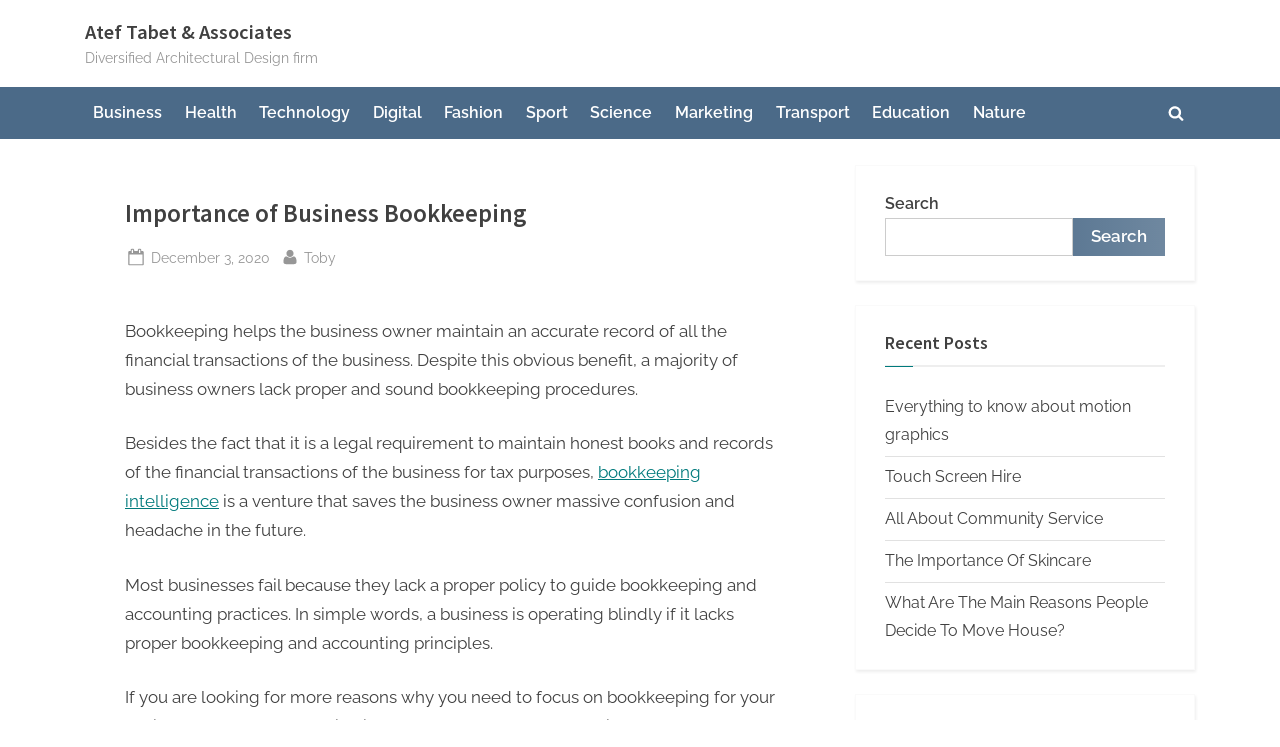

--- FILE ---
content_type: text/html; charset=UTF-8
request_url: https://www.ateftabet.com/importance-of-business-bookkeeping/
body_size: 16343
content:
<!DOCTYPE html>
<html lang="en-US">
<head>
	<meta charset="UTF-8">
	<meta name="viewport" content="width=device-width, initial-scale=1.0">
	<link rel="profile" href="https://gmpg.org/xfn/11">
	<meta name='robots' content='index, follow, max-image-preview:large, max-snippet:-1, max-video-preview:-1' />
	<style>img:is([sizes="auto" i], [sizes^="auto," i]) { contain-intrinsic-size: 3000px 1500px }</style>
	
	<!-- This site is optimized with the Yoast SEO plugin v26.0 - https://yoast.com/wordpress/plugins/seo/ -->
	<title>Importance of Business Bookkeeping | Atef Tabet &amp; Associates</title>
	<meta name="description" content="To find out more about Importance of Business Bookkeeping click through to read more" />
	<link rel="canonical" href="https://www.ateftabet.com/importance-of-business-bookkeeping/" />
	<meta property="og:locale" content="en_US" />
	<meta property="og:type" content="article" />
	<meta property="og:title" content="Importance of Business Bookkeeping | Atef Tabet &amp; Associates" />
	<meta property="og:description" content="To find out more about Importance of Business Bookkeeping click through to read more" />
	<meta property="og:url" content="https://www.ateftabet.com/importance-of-business-bookkeeping/" />
	<meta property="og:site_name" content="Atef Tabet &amp; Associates" />
	<meta property="article:published_time" content="2020-12-03T11:52:58+00:00" />
	<meta property="og:image" content="https://cdn.pixabay.com/photo/2014/10/16/20/08/income-tax-491626__340.jpg" />
	<meta name="author" content="Toby" />
	<meta name="twitter:card" content="summary_large_image" />
	<meta name="twitter:label1" content="Written by" />
	<meta name="twitter:data1" content="Toby" />
	<meta name="twitter:label2" content="Est. reading time" />
	<meta name="twitter:data2" content="4 minutes" />
	<script type="application/ld+json" class="yoast-schema-graph">{"@context":"https://schema.org","@graph":[{"@type":"Article","@id":"https://www.ateftabet.com/importance-of-business-bookkeeping/#article","isPartOf":{"@id":"https://www.ateftabet.com/importance-of-business-bookkeeping/"},"author":{"name":"Toby","@id":"https://www.ateftabet.com/#/schema/person/d585e21c076042b9494de8573c050d03"},"headline":"Importance of Business Bookkeeping","datePublished":"2020-12-03T11:52:58+00:00","mainEntityOfPage":{"@id":"https://www.ateftabet.com/importance-of-business-bookkeeping/"},"wordCount":747,"publisher":{"@id":"https://www.ateftabet.com/#organization"},"image":{"@id":"https://www.ateftabet.com/importance-of-business-bookkeeping/#primaryimage"},"thumbnailUrl":"https://cdn.pixabay.com/photo/2014/10/16/20/08/income-tax-491626__340.jpg","articleSection":["Business"],"inLanguage":"en-US"},{"@type":"WebPage","@id":"https://www.ateftabet.com/importance-of-business-bookkeeping/","url":"https://www.ateftabet.com/importance-of-business-bookkeeping/","name":"Importance of Business Bookkeeping | Atef Tabet &amp; Associates","isPartOf":{"@id":"https://www.ateftabet.com/#website"},"primaryImageOfPage":{"@id":"https://www.ateftabet.com/importance-of-business-bookkeeping/#primaryimage"},"image":{"@id":"https://www.ateftabet.com/importance-of-business-bookkeeping/#primaryimage"},"thumbnailUrl":"https://cdn.pixabay.com/photo/2014/10/16/20/08/income-tax-491626__340.jpg","datePublished":"2020-12-03T11:52:58+00:00","description":"To find out more about Importance of Business Bookkeeping click through to read more","breadcrumb":{"@id":"https://www.ateftabet.com/importance-of-business-bookkeeping/#breadcrumb"},"inLanguage":"en-US","potentialAction":[{"@type":"ReadAction","target":["https://www.ateftabet.com/importance-of-business-bookkeeping/"]}]},{"@type":"ImageObject","inLanguage":"en-US","@id":"https://www.ateftabet.com/importance-of-business-bookkeeping/#primaryimage","url":"https://cdn.pixabay.com/photo/2014/10/16/20/08/income-tax-491626__340.jpg","contentUrl":"https://cdn.pixabay.com/photo/2014/10/16/20/08/income-tax-491626__340.jpg"},{"@type":"BreadcrumbList","@id":"https://www.ateftabet.com/importance-of-business-bookkeeping/#breadcrumb","itemListElement":[{"@type":"ListItem","position":1,"name":"Home","item":"https://www.ateftabet.com/"},{"@type":"ListItem","position":2,"name":"Importance of Business Bookkeeping"}]},{"@type":"WebSite","@id":"https://www.ateftabet.com/#website","url":"https://www.ateftabet.com/","name":"Atef Tabet &amp; Associates","description":"Diversified Architectural Design firm","publisher":{"@id":"https://www.ateftabet.com/#organization"},"potentialAction":[{"@type":"SearchAction","target":{"@type":"EntryPoint","urlTemplate":"https://www.ateftabet.com/?s={search_term_string}"},"query-input":{"@type":"PropertyValueSpecification","valueRequired":true,"valueName":"search_term_string"}}],"inLanguage":"en-US"},{"@type":"Organization","@id":"https://www.ateftabet.com/#organization","name":"Atef Tabet and Associates","url":"https://www.ateftabet.com/","logo":{"@type":"ImageObject","inLanguage":"en-US","@id":"https://www.ateftabet.com/#/schema/logo/image/","url":"https://www.ateftabet.com/wp-content/uploads/2021/11/Atef-Tabet-and-Associates.jpg","contentUrl":"https://www.ateftabet.com/wp-content/uploads/2021/11/Atef-Tabet-and-Associates.jpg","width":225,"height":225,"caption":"Atef Tabet and Associates"},"image":{"@id":"https://www.ateftabet.com/#/schema/logo/image/"}},{"@type":"Person","@id":"https://www.ateftabet.com/#/schema/person/d585e21c076042b9494de8573c050d03","name":"Toby","image":{"@type":"ImageObject","inLanguage":"en-US","@id":"https://www.ateftabet.com/#/schema/person/image/","url":"https://secure.gravatar.com/avatar/5f234ba9d6bce8578bd9f14dd0d3b7cd?s=96&d=mm&r=g","contentUrl":"https://secure.gravatar.com/avatar/5f234ba9d6bce8578bd9f14dd0d3b7cd?s=96&d=mm&r=g","caption":"Toby"},"sameAs":["https://www.ateftabet.com"]}]}</script>
	<!-- / Yoast SEO plugin. -->


<link rel="alternate" type="application/rss+xml" title="Atef Tabet &amp; Associates &raquo; Feed" href="https://www.ateftabet.com/feed/" />
<link rel="alternate" type="application/rss+xml" title="Atef Tabet &amp; Associates &raquo; Comments Feed" href="https://www.ateftabet.com/comments/feed/" />
<script>
window._wpemojiSettings = {"baseUrl":"https:\/\/s.w.org\/images\/core\/emoji\/15.0.3\/72x72\/","ext":".png","svgUrl":"https:\/\/s.w.org\/images\/core\/emoji\/15.0.3\/svg\/","svgExt":".svg","source":{"concatemoji":"https:\/\/www.ateftabet.com\/wp-includes\/js\/wp-emoji-release.min.js?ver=6.7.3"}};
/*! This file is auto-generated */
!function(i,n){var o,s,e;function c(e){try{var t={supportTests:e,timestamp:(new Date).valueOf()};sessionStorage.setItem(o,JSON.stringify(t))}catch(e){}}function p(e,t,n){e.clearRect(0,0,e.canvas.width,e.canvas.height),e.fillText(t,0,0);var t=new Uint32Array(e.getImageData(0,0,e.canvas.width,e.canvas.height).data),r=(e.clearRect(0,0,e.canvas.width,e.canvas.height),e.fillText(n,0,0),new Uint32Array(e.getImageData(0,0,e.canvas.width,e.canvas.height).data));return t.every(function(e,t){return e===r[t]})}function u(e,t,n){switch(t){case"flag":return n(e,"\ud83c\udff3\ufe0f\u200d\u26a7\ufe0f","\ud83c\udff3\ufe0f\u200b\u26a7\ufe0f")?!1:!n(e,"\ud83c\uddfa\ud83c\uddf3","\ud83c\uddfa\u200b\ud83c\uddf3")&&!n(e,"\ud83c\udff4\udb40\udc67\udb40\udc62\udb40\udc65\udb40\udc6e\udb40\udc67\udb40\udc7f","\ud83c\udff4\u200b\udb40\udc67\u200b\udb40\udc62\u200b\udb40\udc65\u200b\udb40\udc6e\u200b\udb40\udc67\u200b\udb40\udc7f");case"emoji":return!n(e,"\ud83d\udc26\u200d\u2b1b","\ud83d\udc26\u200b\u2b1b")}return!1}function f(e,t,n){var r="undefined"!=typeof WorkerGlobalScope&&self instanceof WorkerGlobalScope?new OffscreenCanvas(300,150):i.createElement("canvas"),a=r.getContext("2d",{willReadFrequently:!0}),o=(a.textBaseline="top",a.font="600 32px Arial",{});return e.forEach(function(e){o[e]=t(a,e,n)}),o}function t(e){var t=i.createElement("script");t.src=e,t.defer=!0,i.head.appendChild(t)}"undefined"!=typeof Promise&&(o="wpEmojiSettingsSupports",s=["flag","emoji"],n.supports={everything:!0,everythingExceptFlag:!0},e=new Promise(function(e){i.addEventListener("DOMContentLoaded",e,{once:!0})}),new Promise(function(t){var n=function(){try{var e=JSON.parse(sessionStorage.getItem(o));if("object"==typeof e&&"number"==typeof e.timestamp&&(new Date).valueOf()<e.timestamp+604800&&"object"==typeof e.supportTests)return e.supportTests}catch(e){}return null}();if(!n){if("undefined"!=typeof Worker&&"undefined"!=typeof OffscreenCanvas&&"undefined"!=typeof URL&&URL.createObjectURL&&"undefined"!=typeof Blob)try{var e="postMessage("+f.toString()+"("+[JSON.stringify(s),u.toString(),p.toString()].join(",")+"));",r=new Blob([e],{type:"text/javascript"}),a=new Worker(URL.createObjectURL(r),{name:"wpTestEmojiSupports"});return void(a.onmessage=function(e){c(n=e.data),a.terminate(),t(n)})}catch(e){}c(n=f(s,u,p))}t(n)}).then(function(e){for(var t in e)n.supports[t]=e[t],n.supports.everything=n.supports.everything&&n.supports[t],"flag"!==t&&(n.supports.everythingExceptFlag=n.supports.everythingExceptFlag&&n.supports[t]);n.supports.everythingExceptFlag=n.supports.everythingExceptFlag&&!n.supports.flag,n.DOMReady=!1,n.readyCallback=function(){n.DOMReady=!0}}).then(function(){return e}).then(function(){var e;n.supports.everything||(n.readyCallback(),(e=n.source||{}).concatemoji?t(e.concatemoji):e.wpemoji&&e.twemoji&&(t(e.twemoji),t(e.wpemoji)))}))}((window,document),window._wpemojiSettings);
</script>
<style id='wp-emoji-styles-inline-css'>

	img.wp-smiley, img.emoji {
		display: inline !important;
		border: none !important;
		box-shadow: none !important;
		height: 1em !important;
		width: 1em !important;
		margin: 0 0.07em !important;
		vertical-align: -0.1em !important;
		background: none !important;
		padding: 0 !important;
	}
</style>
<link rel='stylesheet' id='wp-block-library-css' href='https://www.ateftabet.com/wp-includes/css/dist/block-library/style.min.css?ver=6.7.3' media='all' />
<style id='wp-block-library-theme-inline-css'>
.wp-block-audio :where(figcaption){color:#555;font-size:13px;text-align:center}.is-dark-theme .wp-block-audio :where(figcaption){color:#ffffffa6}.wp-block-audio{margin:0 0 1em}.wp-block-code{border:1px solid #ccc;border-radius:4px;font-family:Menlo,Consolas,monaco,monospace;padding:.8em 1em}.wp-block-embed :where(figcaption){color:#555;font-size:13px;text-align:center}.is-dark-theme .wp-block-embed :where(figcaption){color:#ffffffa6}.wp-block-embed{margin:0 0 1em}.blocks-gallery-caption{color:#555;font-size:13px;text-align:center}.is-dark-theme .blocks-gallery-caption{color:#ffffffa6}:root :where(.wp-block-image figcaption){color:#555;font-size:13px;text-align:center}.is-dark-theme :root :where(.wp-block-image figcaption){color:#ffffffa6}.wp-block-image{margin:0 0 1em}.wp-block-pullquote{border-bottom:4px solid;border-top:4px solid;color:currentColor;margin-bottom:1.75em}.wp-block-pullquote cite,.wp-block-pullquote footer,.wp-block-pullquote__citation{color:currentColor;font-size:.8125em;font-style:normal;text-transform:uppercase}.wp-block-quote{border-left:.25em solid;margin:0 0 1.75em;padding-left:1em}.wp-block-quote cite,.wp-block-quote footer{color:currentColor;font-size:.8125em;font-style:normal;position:relative}.wp-block-quote:where(.has-text-align-right){border-left:none;border-right:.25em solid;padding-left:0;padding-right:1em}.wp-block-quote:where(.has-text-align-center){border:none;padding-left:0}.wp-block-quote.is-large,.wp-block-quote.is-style-large,.wp-block-quote:where(.is-style-plain){border:none}.wp-block-search .wp-block-search__label{font-weight:700}.wp-block-search__button{border:1px solid #ccc;padding:.375em .625em}:where(.wp-block-group.has-background){padding:1.25em 2.375em}.wp-block-separator.has-css-opacity{opacity:.4}.wp-block-separator{border:none;border-bottom:2px solid;margin-left:auto;margin-right:auto}.wp-block-separator.has-alpha-channel-opacity{opacity:1}.wp-block-separator:not(.is-style-wide):not(.is-style-dots){width:100px}.wp-block-separator.has-background:not(.is-style-dots){border-bottom:none;height:1px}.wp-block-separator.has-background:not(.is-style-wide):not(.is-style-dots){height:2px}.wp-block-table{margin:0 0 1em}.wp-block-table td,.wp-block-table th{word-break:normal}.wp-block-table :where(figcaption){color:#555;font-size:13px;text-align:center}.is-dark-theme .wp-block-table :where(figcaption){color:#ffffffa6}.wp-block-video :where(figcaption){color:#555;font-size:13px;text-align:center}.is-dark-theme .wp-block-video :where(figcaption){color:#ffffffa6}.wp-block-video{margin:0 0 1em}:root :where(.wp-block-template-part.has-background){margin-bottom:0;margin-top:0;padding:1.25em 2.375em}
</style>
<style id='classic-theme-styles-inline-css'>
/*! This file is auto-generated */
.wp-block-button__link{color:#fff;background-color:#32373c;border-radius:9999px;box-shadow:none;text-decoration:none;padding:calc(.667em + 2px) calc(1.333em + 2px);font-size:1.125em}.wp-block-file__button{background:#32373c;color:#fff;text-decoration:none}
</style>
<style id='global-styles-inline-css'>
:root{--wp--preset--aspect-ratio--square: 1;--wp--preset--aspect-ratio--4-3: 4/3;--wp--preset--aspect-ratio--3-4: 3/4;--wp--preset--aspect-ratio--3-2: 3/2;--wp--preset--aspect-ratio--2-3: 2/3;--wp--preset--aspect-ratio--16-9: 16/9;--wp--preset--aspect-ratio--9-16: 9/16;--wp--preset--color--black: #000000;--wp--preset--color--cyan-bluish-gray: #abb8c3;--wp--preset--color--white: #ffffff;--wp--preset--color--pale-pink: #f78da7;--wp--preset--color--vivid-red: #cf2e2e;--wp--preset--color--luminous-vivid-orange: #ff6900;--wp--preset--color--luminous-vivid-amber: #fcb900;--wp--preset--color--light-green-cyan: #7bdcb5;--wp--preset--color--vivid-green-cyan: #00d084;--wp--preset--color--pale-cyan-blue: #8ed1fc;--wp--preset--color--vivid-cyan-blue: #0693e3;--wp--preset--color--vivid-purple: #9b51e0;--wp--preset--gradient--vivid-cyan-blue-to-vivid-purple: linear-gradient(135deg,rgba(6,147,227,1) 0%,rgb(155,81,224) 100%);--wp--preset--gradient--light-green-cyan-to-vivid-green-cyan: linear-gradient(135deg,rgb(122,220,180) 0%,rgb(0,208,130) 100%);--wp--preset--gradient--luminous-vivid-amber-to-luminous-vivid-orange: linear-gradient(135deg,rgba(252,185,0,1) 0%,rgba(255,105,0,1) 100%);--wp--preset--gradient--luminous-vivid-orange-to-vivid-red: linear-gradient(135deg,rgba(255,105,0,1) 0%,rgb(207,46,46) 100%);--wp--preset--gradient--very-light-gray-to-cyan-bluish-gray: linear-gradient(135deg,rgb(238,238,238) 0%,rgb(169,184,195) 100%);--wp--preset--gradient--cool-to-warm-spectrum: linear-gradient(135deg,rgb(74,234,220) 0%,rgb(151,120,209) 20%,rgb(207,42,186) 40%,rgb(238,44,130) 60%,rgb(251,105,98) 80%,rgb(254,248,76) 100%);--wp--preset--gradient--blush-light-purple: linear-gradient(135deg,rgb(255,206,236) 0%,rgb(152,150,240) 100%);--wp--preset--gradient--blush-bordeaux: linear-gradient(135deg,rgb(254,205,165) 0%,rgb(254,45,45) 50%,rgb(107,0,62) 100%);--wp--preset--gradient--luminous-dusk: linear-gradient(135deg,rgb(255,203,112) 0%,rgb(199,81,192) 50%,rgb(65,88,208) 100%);--wp--preset--gradient--pale-ocean: linear-gradient(135deg,rgb(255,245,203) 0%,rgb(182,227,212) 50%,rgb(51,167,181) 100%);--wp--preset--gradient--electric-grass: linear-gradient(135deg,rgb(202,248,128) 0%,rgb(113,206,126) 100%);--wp--preset--gradient--midnight: linear-gradient(135deg,rgb(2,3,129) 0%,rgb(40,116,252) 100%);--wp--preset--font-size--small: 13px;--wp--preset--font-size--medium: 20px;--wp--preset--font-size--large: 36px;--wp--preset--font-size--x-large: 42px;--wp--preset--spacing--20: 0.44rem;--wp--preset--spacing--30: 0.67rem;--wp--preset--spacing--40: 1rem;--wp--preset--spacing--50: 1.5rem;--wp--preset--spacing--60: 2.25rem;--wp--preset--spacing--70: 3.38rem;--wp--preset--spacing--80: 5.06rem;--wp--preset--shadow--natural: 6px 6px 9px rgba(0, 0, 0, 0.2);--wp--preset--shadow--deep: 12px 12px 50px rgba(0, 0, 0, 0.4);--wp--preset--shadow--sharp: 6px 6px 0px rgba(0, 0, 0, 0.2);--wp--preset--shadow--outlined: 6px 6px 0px -3px rgba(255, 255, 255, 1), 6px 6px rgba(0, 0, 0, 1);--wp--preset--shadow--crisp: 6px 6px 0px rgba(0, 0, 0, 1);}:where(.is-layout-flex){gap: 0.5em;}:where(.is-layout-grid){gap: 0.5em;}body .is-layout-flex{display: flex;}.is-layout-flex{flex-wrap: wrap;align-items: center;}.is-layout-flex > :is(*, div){margin: 0;}body .is-layout-grid{display: grid;}.is-layout-grid > :is(*, div){margin: 0;}:where(.wp-block-columns.is-layout-flex){gap: 2em;}:where(.wp-block-columns.is-layout-grid){gap: 2em;}:where(.wp-block-post-template.is-layout-flex){gap: 1.25em;}:where(.wp-block-post-template.is-layout-grid){gap: 1.25em;}.has-black-color{color: var(--wp--preset--color--black) !important;}.has-cyan-bluish-gray-color{color: var(--wp--preset--color--cyan-bluish-gray) !important;}.has-white-color{color: var(--wp--preset--color--white) !important;}.has-pale-pink-color{color: var(--wp--preset--color--pale-pink) !important;}.has-vivid-red-color{color: var(--wp--preset--color--vivid-red) !important;}.has-luminous-vivid-orange-color{color: var(--wp--preset--color--luminous-vivid-orange) !important;}.has-luminous-vivid-amber-color{color: var(--wp--preset--color--luminous-vivid-amber) !important;}.has-light-green-cyan-color{color: var(--wp--preset--color--light-green-cyan) !important;}.has-vivid-green-cyan-color{color: var(--wp--preset--color--vivid-green-cyan) !important;}.has-pale-cyan-blue-color{color: var(--wp--preset--color--pale-cyan-blue) !important;}.has-vivid-cyan-blue-color{color: var(--wp--preset--color--vivid-cyan-blue) !important;}.has-vivid-purple-color{color: var(--wp--preset--color--vivid-purple) !important;}.has-black-background-color{background-color: var(--wp--preset--color--black) !important;}.has-cyan-bluish-gray-background-color{background-color: var(--wp--preset--color--cyan-bluish-gray) !important;}.has-white-background-color{background-color: var(--wp--preset--color--white) !important;}.has-pale-pink-background-color{background-color: var(--wp--preset--color--pale-pink) !important;}.has-vivid-red-background-color{background-color: var(--wp--preset--color--vivid-red) !important;}.has-luminous-vivid-orange-background-color{background-color: var(--wp--preset--color--luminous-vivid-orange) !important;}.has-luminous-vivid-amber-background-color{background-color: var(--wp--preset--color--luminous-vivid-amber) !important;}.has-light-green-cyan-background-color{background-color: var(--wp--preset--color--light-green-cyan) !important;}.has-vivid-green-cyan-background-color{background-color: var(--wp--preset--color--vivid-green-cyan) !important;}.has-pale-cyan-blue-background-color{background-color: var(--wp--preset--color--pale-cyan-blue) !important;}.has-vivid-cyan-blue-background-color{background-color: var(--wp--preset--color--vivid-cyan-blue) !important;}.has-vivid-purple-background-color{background-color: var(--wp--preset--color--vivid-purple) !important;}.has-black-border-color{border-color: var(--wp--preset--color--black) !important;}.has-cyan-bluish-gray-border-color{border-color: var(--wp--preset--color--cyan-bluish-gray) !important;}.has-white-border-color{border-color: var(--wp--preset--color--white) !important;}.has-pale-pink-border-color{border-color: var(--wp--preset--color--pale-pink) !important;}.has-vivid-red-border-color{border-color: var(--wp--preset--color--vivid-red) !important;}.has-luminous-vivid-orange-border-color{border-color: var(--wp--preset--color--luminous-vivid-orange) !important;}.has-luminous-vivid-amber-border-color{border-color: var(--wp--preset--color--luminous-vivid-amber) !important;}.has-light-green-cyan-border-color{border-color: var(--wp--preset--color--light-green-cyan) !important;}.has-vivid-green-cyan-border-color{border-color: var(--wp--preset--color--vivid-green-cyan) !important;}.has-pale-cyan-blue-border-color{border-color: var(--wp--preset--color--pale-cyan-blue) !important;}.has-vivid-cyan-blue-border-color{border-color: var(--wp--preset--color--vivid-cyan-blue) !important;}.has-vivid-purple-border-color{border-color: var(--wp--preset--color--vivid-purple) !important;}.has-vivid-cyan-blue-to-vivid-purple-gradient-background{background: var(--wp--preset--gradient--vivid-cyan-blue-to-vivid-purple) !important;}.has-light-green-cyan-to-vivid-green-cyan-gradient-background{background: var(--wp--preset--gradient--light-green-cyan-to-vivid-green-cyan) !important;}.has-luminous-vivid-amber-to-luminous-vivid-orange-gradient-background{background: var(--wp--preset--gradient--luminous-vivid-amber-to-luminous-vivid-orange) !important;}.has-luminous-vivid-orange-to-vivid-red-gradient-background{background: var(--wp--preset--gradient--luminous-vivid-orange-to-vivid-red) !important;}.has-very-light-gray-to-cyan-bluish-gray-gradient-background{background: var(--wp--preset--gradient--very-light-gray-to-cyan-bluish-gray) !important;}.has-cool-to-warm-spectrum-gradient-background{background: var(--wp--preset--gradient--cool-to-warm-spectrum) !important;}.has-blush-light-purple-gradient-background{background: var(--wp--preset--gradient--blush-light-purple) !important;}.has-blush-bordeaux-gradient-background{background: var(--wp--preset--gradient--blush-bordeaux) !important;}.has-luminous-dusk-gradient-background{background: var(--wp--preset--gradient--luminous-dusk) !important;}.has-pale-ocean-gradient-background{background: var(--wp--preset--gradient--pale-ocean) !important;}.has-electric-grass-gradient-background{background: var(--wp--preset--gradient--electric-grass) !important;}.has-midnight-gradient-background{background: var(--wp--preset--gradient--midnight) !important;}.has-small-font-size{font-size: var(--wp--preset--font-size--small) !important;}.has-medium-font-size{font-size: var(--wp--preset--font-size--medium) !important;}.has-large-font-size{font-size: var(--wp--preset--font-size--large) !important;}.has-x-large-font-size{font-size: var(--wp--preset--font-size--x-large) !important;}
:where(.wp-block-post-template.is-layout-flex){gap: 1.25em;}:where(.wp-block-post-template.is-layout-grid){gap: 1.25em;}
:where(.wp-block-columns.is-layout-flex){gap: 2em;}:where(.wp-block-columns.is-layout-grid){gap: 2em;}
:root :where(.wp-block-pullquote){font-size: 1.5em;line-height: 1.6;}
</style>
<link rel='stylesheet' id='pressbook-blog-fonts-css' href='https://www.ateftabet.com/wp-content/fonts/1f5ad8541ccb2591285668f56f15cbe8.css' media='all' />
<link rel='stylesheet' id='pressbook-style-css' href='https://www.ateftabet.com/wp-content/themes/pressbook/style.min.css?ver=2.1.4' media='all' />
<link rel='stylesheet' id='pressbook-blog-style-css' href='https://www.ateftabet.com/wp-content/themes/pressbook-blog/style.min.css?ver=1.3.2' media='all' />
<style id='pressbook-blog-style-inline-css'>
.site-branding{background-position:center center;}.site-branding{background-repeat:repeat;}.site-branding{background-size:contain;}.top-banner-image{max-height:150px;}.top-navbar{background:linear-gradient(0deg, #5d7994 0%, #354a5f 100%);}.top-navbar .social-navigation a .svg-icon{color:#5d7994;}.top-navbar .social-navigation a:active .svg-icon,.top-navbar .social-navigation a:focus .svg-icon,.top-navbar .social-navigation a:hover .svg-icon{color:#354a5f;}.primary-navbar,.main-navigation ul ul{background:#4b6a88;}.main-navigation .main-navigation-arrow-btn:active,.main-navigation .main-navigation-arrow-btn:hover,.main-navigation li.focus>.main-navigation-arrow-btn,.main-navigation:not(.toggled) li:hover>.main-navigation-arrow-btn,.main-navigation a:active,.main-navigation a:focus,.main-navigation a:hover{color:#4b6a88;}.site-branding{background-color:#ffffff;}.site-title,.site-title a,.site-title a:active,.site-title a:focus,.site-title a:hover{color:#404040;}.site-tagline{color:#979797;}.more-link,.wp-block-search .wp-block-search__button,button,input[type=button],input[type=reset],input[type=submit]{background-image:linear-gradient(to right, #5d7994 0%, #6f88a0 51%, #5d7994 100%);}.more-link,.wp-block-search .wp-block-search__button,button,input[type=button],input[type=reset],input[type=submit]{font-weight:600;}h1,h2,h3,h4,h5,h6{font-weight:700;}.site-title{font-weight:700;}.c-sidebar .widget{border-color:#fafafa;}.footer-widgets,.copyright-text{background:#0e0e11;}.copyright-text a,.footer-widgets .widget li::before{color:#007a7c;}.footer-widgets .widget .widget-title::after,.footer-widgets .widget_block h1:first-child::after,.footer-widgets .widget_block h2:first-child::after,.footer-widgets .widget_block h3:first-child::after{background:#007a7c;}
</style>
<link rel="https://api.w.org/" href="https://www.ateftabet.com/wp-json/" /><link rel="alternate" title="JSON" type="application/json" href="https://www.ateftabet.com/wp-json/wp/v2/posts/372" /><link rel="EditURI" type="application/rsd+xml" title="RSD" href="https://www.ateftabet.com/xmlrpc.php?rsd" />
<meta name="generator" content="WordPress 6.7.3" />
<link rel='shortlink' href='https://www.ateftabet.com/?p=372' />
<link rel="alternate" title="oEmbed (JSON)" type="application/json+oembed" href="https://www.ateftabet.com/wp-json/oembed/1.0/embed?url=https%3A%2F%2Fwww.ateftabet.com%2Fimportance-of-business-bookkeeping%2F" />
<link rel="alternate" title="oEmbed (XML)" type="text/xml+oembed" href="https://www.ateftabet.com/wp-json/oembed/1.0/embed?url=https%3A%2F%2Fwww.ateftabet.com%2Fimportance-of-business-bookkeeping%2F&#038;format=xml" />
<script id='nitro-telemetry-meta' nitro-exclude>window.NPTelemetryMetadata={missReason: (!window.NITROPACK_STATE ? 'cache not found' : 'hit'),pageType: 'post',isEligibleForOptimization: true,}</script><script id='nitro-generic' nitro-exclude>(()=>{window.NitroPack=window.NitroPack||{coreVersion:"na",isCounted:!1};let e=document.createElement("script");if(e.src="https://nitroscripts.com/aJXHaqPdWxmQEVWqNcEcYXjjDwBveAgp",e.async=!0,e.id="nitro-script",document.head.appendChild(e),!window.NitroPack.isCounted){window.NitroPack.isCounted=!0;let t=()=>{navigator.sendBeacon("https://to.getnitropack.com/p",JSON.stringify({siteId:"aJXHaqPdWxmQEVWqNcEcYXjjDwBveAgp",url:window.location.href,isOptimized:!!window.IS_NITROPACK,coreVersion:"na",missReason:window.NPTelemetryMetadata?.missReason||"",pageType:window.NPTelemetryMetadata?.pageType||"",isEligibleForOptimization:!!window.NPTelemetryMetadata?.isEligibleForOptimization}))};(()=>{let e=()=>new Promise(e=>{"complete"===document.readyState?e():window.addEventListener("load",e)}),i=()=>new Promise(e=>{document.prerendering?document.addEventListener("prerenderingchange",e,{once:!0}):e()}),a=async()=>{await i(),await e(),t()};a()})(),window.addEventListener("pageshow",e=>{if(e.persisted){let i=document.prerendering||self.performance?.getEntriesByType?.("navigation")[0]?.activationStart>0;"visible"!==document.visibilityState||i||t()}})}})();</script><link rel="icon" href="https://www.ateftabet.com/wp-content/uploads/2023/08/cropped-spiral-2730290_640-32x32.jpg" sizes="32x32" />
<link rel="icon" href="https://www.ateftabet.com/wp-content/uploads/2023/08/cropped-spiral-2730290_640-192x192.jpg" sizes="192x192" />
<link rel="apple-touch-icon" href="https://www.ateftabet.com/wp-content/uploads/2023/08/cropped-spiral-2730290_640-180x180.jpg" />
<meta name="msapplication-TileImage" content="https://www.ateftabet.com/wp-content/uploads/2023/08/cropped-spiral-2730290_640-270x270.jpg" />
</head>
<body class="post-template-default single single-post postid-372 single-format-standard wp-embed-responsive single-sidebar right-sidebar pb-content-columns pb-content-cover">

<div id="page" class="site">
	<a class="skip-link screen-reader-text" href="#content">Skip to content</a>

	<header id="masthead" class="site-header">
		<div class="site-branding">
		<div class="u-wrapper site-branding-wrap">
		<div class="site-logo-title logo--lg-size-1 logo--md-size-1 logo--sm-size-1">
			
			<div class="site-title-tagline">
							<p class="site-title site-title--lg-size-2 site-title--md-size-2 site-title--sm-size-2"><a href="https://www.ateftabet.com/" rel="home">Atef Tabet &amp; Associates</a></p>
								<p class="site-tagline tagline--lg-size-2 tagline--md-size-2 tagline--sm-size-2">Diversified Architectural Design firm</p>
			</div><!-- .site-title-tagline -->
		</div><!-- .site-logo-title -->

			</div><!-- .site-branding-wrap -->
</div><!-- .site-branding -->
	<div class="primary-navbar">
		<div class="u-wrapper primary-navbar-wrap">
			<nav id="site-navigation" class="main-navigation" aria-label="Primary Menu">
				<button class="primary-menu-toggle" aria-controls="primary-menu" aria-expanded="false" aria-label="Toggle Primary Menu">
					<svg class="svg-icon" width="24" height="24" aria-hidden="true" role="img" focusable="false" viewBox="0.0 0 1536.0 2048" xmlns="http://www.w3.org/2000/svg"><path d="M1536,1472v128c0,17.333-6.333,32.333-19,45s-27.667,19-45,19H64c-17.333,0-32.333-6.333-45-19s-19-27.667-19-45v-128  c0-17.333,6.333-32.333,19-45s27.667-19,45-19h1408c17.333,0,32.333,6.333,45,19S1536,1454.667,1536,1472z M1536,960v128  c0,17.333-6.333,32.333-19,45s-27.667,19-45,19H64c-17.333,0-32.333-6.333-45-19s-19-27.667-19-45V960c0-17.333,6.333-32.333,19-45  s27.667-19,45-19h1408c17.333,0,32.333,6.333,45,19S1536,942.667,1536,960z M1536,448v128c0,17.333-6.333,32.333-19,45  s-27.667,19-45,19H64c-17.333,0-32.333-6.333-45-19S0,593.333,0,576V448c0-17.333,6.333-32.333,19-45s27.667-19,45-19h1408  c17.333,0,32.333,6.333,45,19S1536,430.667,1536,448z"></path></svg><svg class="svg-icon" width="24" height="24" aria-hidden="true" role="img" focusable="false" viewBox="0 0 1792 1792" xmlns="http://www.w3.org/2000/svg"><path d="M1490 1322q0 40-28 68l-136 136q-28 28-68 28t-68-28l-294-294-294 294q-28 28-68 28t-68-28l-136-136q-28-28-28-68t28-68l294-294-294-294q-28-28-28-68t28-68l136-136q28-28 68-28t68 28l294 294 294-294q28-28 68-28t68 28l136 136q28 28 28 68t-28 68l-294 294 294 294q28 28 28 68z" /></svg>				</button>
				<div class="menu-categories-container"><ul id="primary-menu" class="menu"><li id="menu-item-226" class="menu-item menu-item-type-taxonomy menu-item-object-category current-post-ancestor current-menu-parent current-post-parent menu-item-226"><a href="https://www.ateftabet.com/category/business/">Business</a></li>
<li id="menu-item-227" class="menu-item menu-item-type-taxonomy menu-item-object-category menu-item-227"><a href="https://www.ateftabet.com/category/health/">Health</a></li>
<li id="menu-item-228" class="menu-item menu-item-type-taxonomy menu-item-object-category menu-item-228"><a href="https://www.ateftabet.com/category/technology/">Technology</a></li>
<li id="menu-item-229" class="menu-item menu-item-type-taxonomy menu-item-object-category menu-item-229"><a href="https://www.ateftabet.com/category/digital/">Digital</a></li>
<li id="menu-item-230" class="menu-item menu-item-type-taxonomy menu-item-object-category menu-item-230"><a href="https://www.ateftabet.com/category/fashion/">Fashion</a></li>
<li id="menu-item-231" class="menu-item menu-item-type-taxonomy menu-item-object-category menu-item-231"><a href="https://www.ateftabet.com/category/sport/">Sport</a></li>
<li id="menu-item-232" class="menu-item menu-item-type-taxonomy menu-item-object-category menu-item-232"><a href="https://www.ateftabet.com/category/science/">Science</a></li>
<li id="menu-item-233" class="menu-item menu-item-type-taxonomy menu-item-object-category menu-item-233"><a href="https://www.ateftabet.com/category/marketing/">Marketing</a></li>
<li id="menu-item-234" class="menu-item menu-item-type-taxonomy menu-item-object-category menu-item-234"><a href="https://www.ateftabet.com/category/transport/">Transport</a></li>
<li id="menu-item-235" class="menu-item menu-item-type-taxonomy menu-item-object-category menu-item-235"><a href="https://www.ateftabet.com/category/education/">Education</a></li>
<li id="menu-item-236" class="menu-item menu-item-type-taxonomy menu-item-object-category menu-item-236"><a href="https://www.ateftabet.com/category/nature/">Nature</a></li>
<li class="primary-menu-search"><a href="#" class="primary-menu-search-toggle" aria-expanded="false"><span class="screen-reader-text">Toggle search form</span><svg class="svg-icon" width="24" height="24" aria-hidden="true" role="img" focusable="false" viewBox="0 0 1792 1792" xmlns="http://www.w3.org/2000/svg"><path d="M1216 832q0-185-131.5-316.5t-316.5-131.5-316.5 131.5-131.5 316.5 131.5 316.5 316.5 131.5 316.5-131.5 131.5-316.5zm512 832q0 52-38 90t-90 38q-54 0-90-38l-343-342q-179 124-399 124-143 0-273.5-55.5t-225-150-150-225-55.5-273.5 55.5-273.5 150-225 225-150 273.5-55.5 273.5 55.5 225 150 150 225 55.5 273.5q0 220-124 399l343 343q37 37 37 90z" /></svg><svg class="svg-icon" width="24" height="24" aria-hidden="true" role="img" focusable="false" viewBox="0 0 1792 1792" xmlns="http://www.w3.org/2000/svg"><path d="M1490 1322q0 40-28 68l-136 136q-28 28-68 28t-68-28l-294-294-294 294q-28 28-68 28t-68-28l-136-136q-28-28-28-68t28-68l294-294-294-294q-28-28-28-68t28-68l136-136q28-28 68-28t68 28l294 294 294-294q28-28 68-28t68 28l136 136q28 28 28 68t-28 68l-294 294 294 294q28 28 28 68z" /></svg></a><div class="search-form-wrap"><form role="search" method="get" class="search-form" action="https://www.ateftabet.com/">
				<label>
					<span class="screen-reader-text">Search for:</span>
					<input type="search" class="search-field" placeholder="Search &hellip;" value="" name="s" />
				</label>
				<input type="submit" class="search-submit" value="Search" />
			</form></div></li></ul></div>			</nav><!-- #site-navigation -->
		</div><!-- .primary-navbar-wrap -->
	</div><!-- .primary-navbar -->
		</header><!-- #masthead -->

	<div id="content" class="site-content">

	<div class="pb-content-sidebar u-wrapper">
		<main id="primary" class="site-main">

		
<article id="post-372" class="pb-article pb-singular post-372 post type-post status-publish format-standard hentry category-business">
	
	<header class="entry-header">
	<h1 class="entry-title">Importance of Business Bookkeeping</h1>		<div class="entry-meta">
					<span class="posted-on">
			<svg class="svg-icon" width="24" height="24" aria-hidden="true" role="img" focusable="false" viewBox="0.0 0 1664.0 2048" xmlns="http://www.w3.org/2000/svg"><path d="M128,1792h1408V768H128V1792z M512,576V288c0-9.333-3-17-9-23s-13.667-9-23-9h-64c-9.333,0-17,3-23,9s-9,13.667-9,23v288  c0,9.333,3,17,9,23s13.667,9,23,9h64c9.333,0,17-3,23-9S512,585.333,512,576z M1280,576V288c0-9.333-3-17-9-23s-13.667-9-23-9h-64  c-9.333,0-17,3-23,9s-9,13.667-9,23v288c0,9.333,3,17,9,23s13.667,9,23,9h64c9.333,0,17-3,23-9S1280,585.333,1280,576z M1664,512  v1280c0,34.667-12.667,64.667-38,90s-55.333,38-90,38H128c-34.667,0-64.667-12.667-90-38s-38-55.333-38-90V512  c0-34.667,12.667-64.667,38-90s55.333-38,90-38h128v-96c0-44,15.667-81.667,47-113s69-47,113-47h64c44,0,81.667,15.667,113,47  s47,69,47,113v96h384v-96c0-44,15.667-81.667,47-113s69-47,113-47h64c44,0,81.667,15.667,113,47s47,69,47,113v96h128  c34.667,0,64.667,12.667,90,38S1664,477.333,1664,512z" /></svg>			<a href="https://www.ateftabet.com/importance-of-business-bookkeeping/" rel="bookmark">
				<span class="screen-reader-text">Posted on </span><time class="entry-date published updated" datetime="2020-12-03T11:52:58+00:00">December 3, 2020</time>			</a>
		</span><!-- .posted-on -->
				<span class="posted-by byline">
			<svg class="svg-icon" width="24" height="24" aria-hidden="true" role="img" focusable="false" viewBox="0.0 0 1408.0 2048" xmlns="http://www.w3.org/2000/svg"><path d="M1408,1533c0,80-24.333,143.167-73,189.5s-113.333,69.5-194,69.5H267c-80.667,0-145.333-23.167-194-69.5S0,1613,0,1533  c0-35.333,1.167-69.833,3.5-103.5s7-70,14-109S33.333,1245.333,44,1212s25-65.833,43-97.5s38.667-58.667,62-81  c23.333-22.333,51.833-40.167,85.5-53.5s70.833-20,111.5-20c6,0,20,7.167,42,21.5s46.833,30.333,74.5,48  c27.667,17.667,63.667,33.667,108,48S659.333,1099,704,1099s89.167-7.167,133.5-21.5s80.333-30.333,108-48  c27.667-17.667,52.5-33.667,74.5-48s36-21.5,42-21.5c40.667,0,77.833,6.667,111.5,20s62.167,31.167,85.5,53.5  c23.333,22.333,44,49.333,62,81s32.333,64.167,43,97.5s19.5,69.5,26.5,108.5s11.667,75.333,14,109S1408,1497.667,1408,1533z   M1088,640c0,106-37.5,196.5-112.5,271.5S810,1024,704,1024s-196.5-37.5-271.5-112.5S320,746,320,640s37.5-196.5,112.5-271.5  S598,256,704,256s196.5,37.5,271.5,112.5S1088,534,1088,640z"></path></svg>			<a href="https://www.ateftabet.com/author/Toby/">
				<span class="screen-reader-text">By </span>Toby			</a>
		</span><!-- .posted-by -->
				</div><!-- .entry-meta -->
			</header><!-- .entry-header -->

	
	<div class="pb-content">
		<div class="entry-content">
			
<div class="wp-block-image"><figure class="alignright size-large"><img decoding="async" src="https://cdn.pixabay.com/photo/2014/10/16/20/08/income-tax-491626__340.jpg" alt=""/></figure></div>



<p>Bookkeeping helps the business owner maintain an accurate record of all the financial transactions of the business. Despite this obvious benefit, a majority of business owners lack proper and sound bookkeeping procedures.</p>



<p>Besides the fact that it is a legal requirement to maintain honest books and records of the financial transactions of the business for tax purposes, <a href="https://www.bookkeepingintelligence.co.uk/">bookkeeping intelligence</a> is a venture that saves the business owner massive confusion and headache in the future.</p>



<p>Most businesses fail because they lack a proper policy to guide bookkeeping and accounting practices. In simple words, a business is operating blindly if it lacks proper bookkeeping and accounting principles.</p>



<p>If you are looking for more reasons why you need to focus on bookkeeping for your business, below are 15 motivations why you need to set up or improve bookkeeping for your business.</p>



<h2 class="wp-block-heading">Bookkeeping Is Key in Budgeting for Business Operations</h2>



<p>It is easier to review a list of expenses and sales of the business from properly kept financial records. The business owner is in a better position to review financial transactions and to determine the level of adherence to preset budget estimates or limits.</p>



<p><a href="https://www.freshbooks.com/blog/the-5-step-plan-to-creating-a-balanced-business-budget">A budget report is key </a>in keeping your business focused on its growth objectives. A budget helps you plan for future expenses of your business and also helps manage use of the available resources and keep the business in operation.</p>



<h2 class="wp-block-heading">Tax Reporting</h2>



<p>In many jurisdictions, businesses have to file or report their tax amounts for each financial year. Unfortunately, many business (running in the millions) end up racing against time trying to locate all the missing paperwork that details the tax obligations for that given year.</p>



<p>Filing your taxes and avoiding legal hurdles with the government is made possible by having a functional bookkeeping department in your business.</p>



<p>And it is not just for your business, bookkeeping is integral for <a href="https://www.gov.uk/self-assessment-tax-returns">filing of tax reports </a>on personal income as well. Any business owner will need to first determine how much the business made before they can know how much they have earned in their personal capacity as a beneficiary of the business.</p>



<p>Bookkeeping helps avail all the financial information you need and on a timely basis. You will not have to scramble and run around in search of receipts and invoices because all your financial transactions have been recorded accurately and are well stored in an organised format.</p>



<h2 class="wp-block-heading">Get Organised</h2>



<p>Every owner of a successful business must be well organised such that they can produce any necessary information of the business at any time when the information is required.</p>



<p>There are always external parties that require you to provide specific information on your financial records of your business for one reason or another. Such institutions may include the Internal Revenue Service (IRS), business employees, customers, capital providers such as lenders among others.</p>



<p>In almost all instances, ability to provide credible and reliable financial information for your business and on time will significantly influence business operations.</p>



<p>In some instances, unavailability of critical data could mean fines and penalties for your business. In the case of the Internal Revenue Service (IRS). Lenders, on the other hand, will cut off the much required financial resources if they cannot obtain the required information from your business.</p>



<p>Disorganised records could mean broken relationships with important parties for your business</p>



<h2 class="wp-block-heading">Performance Analysis of Your Business</h2>



<p>Bookkeeping is an important tool used in analysing how the business is performing and determining the next course of action to improve business operations.</p>



<p>Bookkeeping results in important business documents referred to as financial statements. Financial statements are generated regularly (often yearly) and are very useful for determining the current financial position of the business as well as predicting the future.</p>



<p>Financial analysts rely on financial statements to advice. It will show you how your cash inflows and outflows are balancing for the profitability of your business.</p>



<p>A study of financial statements from businesses in various fields will guide your investment to businesses that are viable.</p>



<p>This is the kind of analysis that is needed to measure the strengths and the weaknesses of a business and forms the basis for which remedial or progressive actions can be taken</p>



<h2 class="wp-block-heading">Improving Decision Making</h2>



<p>It is unprofessional to make decisions without proper information to back and guide business decisions such as taking a loan, otherwise it will be all guesswork.</p>



<p>Bookkeeping provides the information required to make and back up the decisions that improve the profitability of the business.</p>
<div class='yarpp yarpp-related yarpp-related-website yarpp-template-list'>
<!-- YARPP List -->
<h3>Related posts:</h3><ol>
<li><a href="https://www.ateftabet.com/why-team-building-should-be-the-most-important-investment-you-make/" rel="bookmark" title="Why Team Building Should Be The Most Important Investment You Make">Why Team Building Should Be The Most Important Investment You Make</a></li>
<li><a href="https://www.ateftabet.com/why-student-support-roles-are-so-important-for-uk-university-students/" rel="bookmark" title="Why Student Support Roles Are So Important For UK University Students">Why Student Support Roles Are So Important For UK University Students</a></li>
<li><a href="https://www.ateftabet.com/mobilanes-outdoor-products/" rel="bookmark" title="Mobilane&#8217;s Outdoor Products">Mobilane&#8217;s Outdoor Products</a></li>
<li><a href="https://www.ateftabet.com/gardening-and-its-benefits/" rel="bookmark" title="Gardening And Its Benefits">Gardening And Its Benefits</a></li>
</ol>
</div>
		</div><!-- .entry-content -->
	</div><!-- .pb-content -->

				<span class="cat-links">
				<svg class="svg-icon" width="24" height="24" aria-hidden="true" role="img" focusable="false" viewBox="0.0 0 1879.0 2048" xmlns="http://www.w3.org/2000/svg"><path d="M1879,1080c0,20.667-10.333,42.667-31,66l-336,396c-28.667,34-68.833,62.833-120.5,86.5S1292,1664,1248,1664H160  c-22.667,0-42.833-4.333-60.5-13S73,1628,73,1608c0-20.667,10.333-42.667,31-66l336-396c28.667-34,68.833-62.833,120.5-86.5  S660,1024,704,1024h1088c22.667,0,42.833,4.333,60.5,13S1879,1060,1879,1080z M1536,736v160H704c-62.667,0-128.333,15.833-197,47.5  S383.667,1015,343,1063L6,1459l-5,6c0-2.667-0.167-6.833-0.5-12.5S0,1442.667,0,1440V480c0-61.333,22-114,66-158s96.667-66,158-66  h320c61.333,0,114,22,158,66s66,96.667,66,158v32h544c61.333,0,114,22,158,66S1536,674.667,1536,736z" /></svg><a href="https://www.ateftabet.com/category/business/" rel="category tag">Business</a>			</span><!-- .cat-links -->
			</article><!-- #post-372 -->

	<nav class="navigation post-navigation" aria-label="Posts">
		<h2 class="screen-reader-text">Post navigation</h2>
		<div class="nav-links"><div class="nav-previous"><a href="https://www.ateftabet.com/dairy-robotic-milking-systems-what-are-the-economics/" rel="prev"><span class="nav-title"><span class="screen-reader-text">Previous Post:</span> Dairy Robotic Milking Systems – What are the Economics?</span></a></div><div class="nav-next"><a href="https://www.ateftabet.com/why-proper-planning-is-required-for-ups-battery-replacement/" rel="next"><span class="nav-title"><span class="screen-reader-text">Next Post:</span> Why Proper Planning Is Required For UPS Battery Replacement</span></a></div></div>
	</nav>
<div class="pb-related-posts-grid">
	<h2 class="pb-related-posts-title">More Related Articles</h2>

	<div class="related-posts-grid">
		<div class="pb-row">
					<div class="pb-col-xs-6 pb-col-md-4">
				<div class="pb-grid-related-post">
					<a href="https://www.ateftabet.com/what-is-cbd-and-why-is-it-good-for-you/" class="pb-grid-related-link">
											<span class="pb-related-post-title">What is CBD and Why is it Good For You?</span>
													<span class="pb-related-post-taxonomy">Business</span>
												</a>
				</div>
			</div>
						<div class="pb-col-xs-6 pb-col-md-4">
				<div class="pb-grid-related-post">
					<a href="https://www.ateftabet.com/how-to-become-a-digital-marketer/" class="pb-grid-related-link">
											<span class="pb-related-post-title">How To Become A Digital Marketer?</span>
													<span class="pb-related-post-taxonomy">Business</span>
												</a>
				</div>
			</div>
						<div class="pb-col-xs-6 pb-col-md-4">
				<div class="pb-grid-related-post">
					<a href="https://www.ateftabet.com/5-cheap-and-easy-ways-to-save-energy-in-the-home/" class="pb-grid-related-link">
											<span class="pb-related-post-title">5 Cheap and Easy Ways to Save Energy in the Home</span>
													<span class="pb-related-post-taxonomy">Business</span>
												</a>
				</div>
			</div>
						<div class="pb-col-xs-6 pb-col-md-4">
				<div class="pb-grid-related-post">
					<a href="https://www.ateftabet.com/wood-window-frames-the-insulation/" class="pb-grid-related-link">
											<span class="pb-related-post-title">Wood Window Frames- The Insulation</span>
													<span class="pb-related-post-taxonomy">Business</span>
												</a>
				</div>
			</div>
						<div class="pb-col-xs-6 pb-col-md-4">
				<div class="pb-grid-related-post">
					<a href="https://www.ateftabet.com/how-to-become-a-web-designer/" class="pb-grid-related-link">
											<span class="pb-related-post-title">How to Become a Web Designer</span>
													<span class="pb-related-post-taxonomy">Business</span>
												</a>
				</div>
			</div>
						<div class="pb-col-xs-6 pb-col-md-4">
				<div class="pb-grid-related-post">
					<a href="https://www.ateftabet.com/what-are-electric-radiators-and-how-do-they-work/" class="pb-grid-related-link">
											<span class="pb-related-post-title">What are Electric Radiators and How Do They Work?</span>
													<span class="pb-related-post-taxonomy">Business</span>
												</a>
				</div>
			</div>
					</div>
	</div>
</div>

		</main><!-- #primary -->

		
<aside id="secondary" class="widget-area c-sidebar c-sidebar-right">
	<section id="block-2" class="widget widget_block widget_search"><form role="search" method="get" action="https://www.ateftabet.com/" class="wp-block-search__button-outside wp-block-search__text-button wp-block-search"    ><label class="wp-block-search__label" for="wp-block-search__input-1" >Search</label><div class="wp-block-search__inside-wrapper " ><input class="wp-block-search__input" id="wp-block-search__input-1" placeholder="" value="" type="search" name="s" required /><button aria-label="Search" class="wp-block-search__button wp-element-button" type="submit" >Search</button></div></form></section><section id="block-3" class="widget widget_block">
<div class="wp-block-group"><div class="wp-block-group__inner-container is-layout-flow wp-block-group-is-layout-flow">
<h2 class="wp-block-heading">Recent Posts</h2>


<ul class="wp-block-latest-posts__list wp-block-latest-posts"><li><a class="wp-block-latest-posts__post-title" href="https://www.ateftabet.com/everything-to-know-about-motion-graphics/">Everything to know about motion graphics</a></li>
<li><a class="wp-block-latest-posts__post-title" href="https://www.ateftabet.com/touch-screen-hire/">Touch Screen Hire</a></li>
<li><a class="wp-block-latest-posts__post-title" href="https://www.ateftabet.com/all-about-community-service/">All About Community Service</a></li>
<li><a class="wp-block-latest-posts__post-title" href="https://www.ateftabet.com/the-importance-of-skincare/">The Importance Of Skincare</a></li>
<li><a class="wp-block-latest-posts__post-title" href="https://www.ateftabet.com/what-are-the-main-reasons-people-decide-to-move-house/">What Are The Main Reasons People Decide To Move House?</a></li>
</ul></div></div>
</section><section id="block-4" class="widget widget_block">
<div class="wp-block-group"><div class="wp-block-group__inner-container is-layout-flow wp-block-group-is-layout-flow"></div></div>
</section><section id="block-5" class="widget widget_block">
<div class="wp-block-group"><div class="wp-block-group__inner-container is-layout-flow wp-block-group-is-layout-flow"></div></div>
</section><section id="block-6" class="widget widget_block">
<div class="wp-block-group"><div class="wp-block-group__inner-container is-layout-flow wp-block-group-is-layout-flow">
<h2 class="wp-block-heading">Categories</h2>


<ul class="wp-block-categories-list wp-block-categories">	<li class="cat-item cat-item-21"><a href="https://www.ateftabet.com/category/antiques/">Antiques</a>
</li>
	<li class="cat-item cat-item-2"><a href="https://www.ateftabet.com/category/business/">Business</a>
</li>
	<li class="cat-item cat-item-20"><a href="https://www.ateftabet.com/category/computers/">Computers</a>
</li>
	<li class="cat-item cat-item-4"><a href="https://www.ateftabet.com/category/digital/">Digital</a>
</li>
	<li class="cat-item cat-item-15"><a href="https://www.ateftabet.com/category/economy/">Economy</a>
</li>
	<li class="cat-item cat-item-13"><a href="https://www.ateftabet.com/category/education/">Education</a>
</li>
	<li class="cat-item cat-item-6"><a href="https://www.ateftabet.com/category/fashion/">Fashion</a>
</li>
	<li class="cat-item cat-item-8"><a href="https://www.ateftabet.com/category/food/">Food</a>
</li>
	<li class="cat-item cat-item-19"><a href="https://www.ateftabet.com/category/food-drink/">Food/Drink</a>
</li>
	<li class="cat-item cat-item-23"><a href="https://www.ateftabet.com/category/gardening/">Gardening</a>
</li>
	<li class="cat-item cat-item-5"><a href="https://www.ateftabet.com/category/health/">Health</a>
</li>
	<li class="cat-item cat-item-18"><a href="https://www.ateftabet.com/category/home/">Home</a>
</li>
	<li class="cat-item cat-item-16"><a href="https://www.ateftabet.com/category/industry/">Industry</a>
</li>
	<li class="cat-item cat-item-12"><a href="https://www.ateftabet.com/category/marketing/">Marketing</a>
</li>
	<li class="cat-item cat-item-11"><a href="https://www.ateftabet.com/category/nature/">Nature</a>
</li>
	<li class="cat-item cat-item-17"><a href="https://www.ateftabet.com/category/people/">People</a>
</li>
	<li class="cat-item cat-item-7"><a href="https://www.ateftabet.com/category/science/">Science</a>
</li>
	<li class="cat-item cat-item-9"><a href="https://www.ateftabet.com/category/sport/">Sport</a>
</li>
	<li class="cat-item cat-item-3"><a href="https://www.ateftabet.com/category/technology/">Technology</a>
</li>
	<li class="cat-item cat-item-10"><a href="https://www.ateftabet.com/category/transport/">Transport</a>
</li>
	<li class="cat-item cat-item-1"><a href="https://www.ateftabet.com/category/uncategorized/">Uncategorized</a>
</li>
</ul></div></div>
</section></aside><!-- #secondary -->

	</div><!-- .pb-content-sidebar -->


<script nitro-exclude>
    document.cookie = 'nitroCachedPage=' + (!window.NITROPACK_STATE ? '0' : '1') + '; path=/; SameSite=Lax';
</script>
<script nitro-exclude>
    if (!window.NITROPACK_STATE || window.NITROPACK_STATE != 'FRESH') {
        var proxyPurgeOnly = 0;
        if (typeof navigator.sendBeacon !== 'undefined') {
            var nitroData = new FormData(); nitroData.append('nitroBeaconUrl', 'aHR0cHM6Ly93d3cuYXRlZnRhYmV0LmNvbS9pbXBvcnRhbmNlLW9mLWJ1c2luZXNzLWJvb2trZWVwaW5nLw=='); nitroData.append('nitroBeaconCookies', 'W10='); nitroData.append('nitroBeaconHash', 'ac84ce38f6a70f0858877c05e76ded2f0bbc4545ceeca65910f92c4b4690cea33fe9cdf59dde451b70dc8c019967d9b7fbce945f28fcdf1dbc68b08c82c0cfea'); nitroData.append('proxyPurgeOnly', ''); nitroData.append('layout', 'post'); navigator.sendBeacon(location.href, nitroData);
        } else {
            var xhr = new XMLHttpRequest(); xhr.open('POST', location.href, true); xhr.setRequestHeader('Content-Type', 'application/x-www-form-urlencoded'); xhr.send('nitroBeaconUrl=aHR0cHM6Ly93d3cuYXRlZnRhYmV0LmNvbS9pbXBvcnRhbmNlLW9mLWJ1c2luZXNzLWJvb2trZWVwaW5nLw==&nitroBeaconCookies=W10=&nitroBeaconHash=ac84ce38f6a70f0858877c05e76ded2f0bbc4545ceeca65910f92c4b4690cea33fe9cdf59dde451b70dc8c019967d9b7fbce945f28fcdf1dbc68b08c82c0cfea&proxyPurgeOnly=&layout=post');
        }
    }
</script>	</div><!-- #content -->

	<footer id="colophon" class="site-footer">
		
<div class="copyright-text">
	<div class="u-wrapper copyright-text-wrap">
			<p>Copyright &copy; 2026 Atef Tabet &amp; Associates.</p>
				<p class="pressbook-credit">
		Powered by <a href="https://scriptstown.com/wordpress-themes/pressbook-blog/" itemprop="url">PressBook Blog WordPress theme</a>		</p><!-- .pressbook-credit -->
	</div><!-- .copyright-text-wrap -->
</div><!-- .copyright-text -->
	</footer><!-- #colophon -->

		<a href="#" class="go-to-top" aria-label="Go to top"></a>
	</div><!-- #page -->

<link rel='stylesheet' id='yarppRelatedCss-css' href='https://www.ateftabet.com/wp-content/plugins/yet-another-related-posts-plugin/style/related.css?ver=5.30.11' media='all' />
<script src="https://www.ateftabet.com/wp-content/themes/pressbook/js/script.min.js?ver=2.1.4" id="pressbook-script-js"></script>
<script src="https://www.ateftabet.com/wp-content/themes/pressbook/js/ResizeObserver.min.js?ver=1.5.1" id="resize-observer-polyfill-js"></script>
<script src="https://www.ateftabet.com/wp-content/themes/pressbook/js/sticky-sidebar.min.js?ver=1.1.1" id="sticky-sidebar-js"></script>
<script id="sticky-sidebar-js-after">
try{new StickySidebar(".site-content > .pb-content-sidebar > .c-sidebar",{topSpacing:100,bottomSpacing:0,containerSelector:".site-content > .pb-content-sidebar",minWidth:1023});new StickySidebar(".site-content > .pb-content-sidebar > .c-sidebar-right",{topSpacing:100,bottomSpacing:0,containerSelector:".site-content > .pb-content-sidebar",minWidth:1023});}catch(e){}
</script>
</body>
</html>
